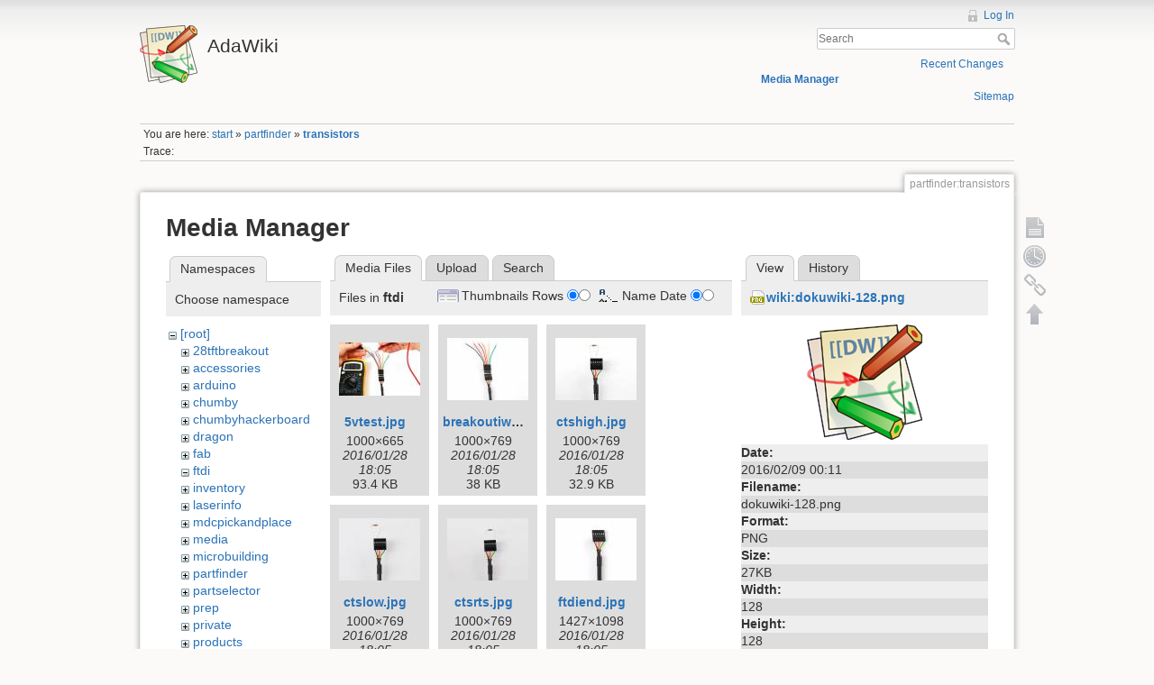

--- FILE ---
content_type: text/html; charset=utf-8
request_url: https://ladyada.net/wiki/partfinder/transistors?ns=ftdi&tab_files=files&do=media&tab_details=view&image=wiki%3Adokuwiki-128.png
body_size: 31180
content:
<!DOCTYPE html>
<html lang="en" dir="ltr" class="no-js">
<head>
    <meta charset="utf-8" />
    <title>partfinder:transistors [AdaWiki]</title>
    <script>(function(H){H.className=H.className.replace(/\bno-js\b/,'js')})(document.documentElement)</script>
    <meta name="generator" content="DokuWiki"/>
<meta name="robots" content="noindex,nofollow"/>
<link rel="search" type="application/opensearchdescription+xml" href="/wiki/lib/exe/opensearch.php" title="AdaWiki"/>
<link rel="start" href="/wiki/"/>
<link rel="contents" href="/wiki/partfinder/transistors?do=index" title="Sitemap"/>
<link rel="alternate" type="application/rss+xml" title="Recent Changes" href="/wiki/feed.php"/>
<link rel="alternate" type="application/rss+xml" title="Current namespace" href="/wiki/feed.php?mode=list&amp;ns=partfinder"/>
<link rel="alternate" type="text/html" title="Plain HTML" href="/wiki/_export/xhtml/partfinder/transistors"/>
<link rel="alternate" type="text/plain" title="Wiki Markup" href="/wiki/_export/raw/partfinder/transistors"/>
<link rel="stylesheet" type="text/css" href="/wiki/lib/exe/css.php?t=dokuwiki&amp;tseed=c503b46fe452c80cb097188d863f4b9e"/>
<!--[if gte IE 9]><!-->
<script type="text/javascript">/*<![CDATA[*/var NS='partfinder';var JSINFO = {"id":"partfinder:transistors","namespace":"partfinder"};
/*!]]>*/</script>
<script type="text/javascript" charset="utf-8" src="/wiki/lib/exe/jquery.php?tseed=d41d8cd98f00b204e9800998ecf8427e"></script>
<script type="text/javascript" charset="utf-8" src="/wiki/lib/exe/js.php?t=dokuwiki&amp;tseed=c503b46fe452c80cb097188d863f4b9e"></script>
<script type="text/javascript" charset="utf-8" src="/wiki/lib/plugins/googlemap3/googlemap3.js"></script>
<script type="text/javascript" charset="utf-8">/*<![CDATA[*/
function loadScript() {
  var script = document.createElement("script");
  script.type = "text/javascript";
  script.src = "http://maps.google.com/maps/api/js?sensor=false&callback=init_googlemap3";
  document.body.appendChild(script);
}
var googlscriptloaded = 0;

/*!]]>*/</script>
<!--<![endif]-->
    <meta name="viewport" content="width=device-width,initial-scale=1" />
    <link rel="shortcut icon" href="/wiki/lib/tpl/dokuwiki/images/favicon.ico" />
<link rel="apple-touch-icon" href="/wiki/lib/tpl/dokuwiki/images/apple-touch-icon.png" />
    </head>

<body>
    <!--[if lte IE 8 ]><div id="IE8"><![endif]-->
    <div id="dokuwiki__site"><div id="dokuwiki__top" class="site dokuwiki mode_media tpl_dokuwiki     ">

        
<!-- ********** HEADER ********** -->
<div id="dokuwiki__header"><div class="pad group">

    
    <div class="headings group">
        <ul class="a11y skip">
            <li><a href="#dokuwiki__content">skip to content</a></li>
        </ul>

        <h1><a href="/wiki/start"  accesskey="h" title="[H]"><img src="/wiki/lib/tpl/dokuwiki/images/logo.png" width="64" height="64" alt="" /> <span>AdaWiki</span></a></h1>
            </div>

    <div class="tools group">
        <!-- USER TOOLS -->
                    <div id="dokuwiki__usertools">
                <h3 class="a11y">User Tools</h3>
                <ul>
                    <li><a href="/wiki/partfinder/transistors?do=login&amp;sectok="  class="action login" rel="nofollow" title="Log In">Log In</a></li>                </ul>
            </div>
        
        <!-- SITE TOOLS -->
        <div id="dokuwiki__sitetools">
            <h3 class="a11y">Site Tools</h3>
            <form action="/wiki/start" accept-charset="utf-8" class="search" id="dw__search" method="get" role="search"><div class="no"><input type="hidden" name="do" value="search" /><input type="text" placeholder="Search" id="qsearch__in" accesskey="f" name="id" class="edit" title="[F]" /><button type="submit" title="Search">Search</button><div id="qsearch__out" class="ajax_qsearch JSpopup"></div></div></form>            <div class="mobileTools">
                <form action="/wiki/doku.php" method="get" accept-charset="utf-8"><div class="no"><input type="hidden" name="id" value="partfinder:transistors" /><select name="do" class="edit quickselect" title="Tools"><option value="">Tools</option><optgroup label="Page Tools"><option value="">Show page</option><option value="revisions">Old revisions</option><option value="backlink">Backlinks</option></optgroup><optgroup label="Site Tools"><option value="recent">Recent Changes</option><option value="media">Media Manager</option><option value="index">Sitemap</option></optgroup><optgroup label="User Tools"><option value="login">Log In</option></optgroup></select><button type="submit">&gt;</button></div></form>            </div>
            <ul>
                <li><a href="/wiki/partfinder/transistors?do=recent"  class="action recent" accesskey="r" rel="nofollow" title="Recent Changes [R]">Recent Changes</a></li><li><a href="/wiki/partfinder/transistors?do=media&amp;ns=partfinder"  class="action media" rel="nofollow" title="Media Manager">Media Manager</a></li><li><a href="/wiki/partfinder/transistors?do=index"  class="action index" accesskey="x" rel="nofollow" title="Sitemap [X]">Sitemap</a></li>            </ul>
        </div>

    </div>

    <!-- BREADCRUMBS -->
            <div class="breadcrumbs">
                            <div class="youarehere"><span class="bchead">You are here: </span><span class="home"><bdi><a href="/wiki/start" class="wikilink1" title="start">start</a></bdi></span> » <bdi><a href="/wiki/partfinder/start" class="wikilink1" title="partfinder:start">partfinder</a></bdi> » <bdi><span class="curid"><a href="/wiki/partfinder/transistors" class="wikilink1" title="partfinder:transistors">transistors</a></span></bdi></div>
                                        <div class="trace"><span class="bchead">Trace:</span></div>
                    </div>
    


    <hr class="a11y" />
</div></div><!-- /header -->

        <div class="wrapper group">

            
            <!-- ********** CONTENT ********** -->
            <div id="dokuwiki__content"><div class="pad group">
                
                <div class="pageId"><span>partfinder:transistors</span></div>

                <div class="page group">
                                                            <!-- wikipage start -->
                    <div id="mediamanager__page">
<h1>Media Manager</h1>
<div class="panel namespaces">
<h2>Namespaces</h2>
<div class="panelHeader">Choose namespace</div>
<div class="panelContent" id="media__tree">

<ul class="idx">
<li class="media level0 open"><img src="/wiki/lib/images/minus.gif" alt="−" /><div class="li"><a href="/wiki/partfinder/transistors?ns=&amp;tab_files=files&amp;do=media&amp;tab_details=view&amp;image=wiki%3Adokuwiki-128.png" class="idx_dir">[root]</a></div>
<ul class="idx">
<li class="media level1 closed"><img src="/wiki/lib/images/plus.gif" alt="+" /><div class="li"><a href="/wiki/partfinder/transistors?ns=28tftbreakout&amp;tab_files=files&amp;do=media&amp;tab_details=view&amp;image=wiki%3Adokuwiki-128.png" class="idx_dir">28tftbreakout</a></div></li>
<li class="media level1 closed"><img src="/wiki/lib/images/plus.gif" alt="+" /><div class="li"><a href="/wiki/partfinder/transistors?ns=accessories&amp;tab_files=files&amp;do=media&amp;tab_details=view&amp;image=wiki%3Adokuwiki-128.png" class="idx_dir">accessories</a></div></li>
<li class="media level1 closed"><img src="/wiki/lib/images/plus.gif" alt="+" /><div class="li"><a href="/wiki/partfinder/transistors?ns=arduino&amp;tab_files=files&amp;do=media&amp;tab_details=view&amp;image=wiki%3Adokuwiki-128.png" class="idx_dir">arduino</a></div></li>
<li class="media level1 closed"><img src="/wiki/lib/images/plus.gif" alt="+" /><div class="li"><a href="/wiki/partfinder/transistors?ns=chumby&amp;tab_files=files&amp;do=media&amp;tab_details=view&amp;image=wiki%3Adokuwiki-128.png" class="idx_dir">chumby</a></div></li>
<li class="media level1 closed"><img src="/wiki/lib/images/plus.gif" alt="+" /><div class="li"><a href="/wiki/partfinder/transistors?ns=chumbyhackerboard&amp;tab_files=files&amp;do=media&amp;tab_details=view&amp;image=wiki%3Adokuwiki-128.png" class="idx_dir">chumbyhackerboard</a></div></li>
<li class="media level1 closed"><img src="/wiki/lib/images/plus.gif" alt="+" /><div class="li"><a href="/wiki/partfinder/transistors?ns=dragon&amp;tab_files=files&amp;do=media&amp;tab_details=view&amp;image=wiki%3Adokuwiki-128.png" class="idx_dir">dragon</a></div></li>
<li class="media level1 closed"><img src="/wiki/lib/images/plus.gif" alt="+" /><div class="li"><a href="/wiki/partfinder/transistors?ns=fab&amp;tab_files=files&amp;do=media&amp;tab_details=view&amp;image=wiki%3Adokuwiki-128.png" class="idx_dir">fab</a></div></li>
<li class="media level1 open"><img src="/wiki/lib/images/minus.gif" alt="−" /><div class="li"><a href="/wiki/partfinder/transistors?ns=ftdi&amp;tab_files=files&amp;do=media&amp;tab_details=view&amp;image=wiki%3Adokuwiki-128.png" class="idx_dir">ftdi</a></div></li>
<li class="media level1 closed"><img src="/wiki/lib/images/plus.gif" alt="+" /><div class="li"><a href="/wiki/partfinder/transistors?ns=inventory&amp;tab_files=files&amp;do=media&amp;tab_details=view&amp;image=wiki%3Adokuwiki-128.png" class="idx_dir">inventory</a></div></li>
<li class="media level1 closed"><img src="/wiki/lib/images/plus.gif" alt="+" /><div class="li"><a href="/wiki/partfinder/transistors?ns=laserinfo&amp;tab_files=files&amp;do=media&amp;tab_details=view&amp;image=wiki%3Adokuwiki-128.png" class="idx_dir">laserinfo</a></div></li>
<li class="media level1 closed"><img src="/wiki/lib/images/plus.gif" alt="+" /><div class="li"><a href="/wiki/partfinder/transistors?ns=mdcpickandplace&amp;tab_files=files&amp;do=media&amp;tab_details=view&amp;image=wiki%3Adokuwiki-128.png" class="idx_dir">mdcpickandplace</a></div></li>
<li class="media level1 closed"><img src="/wiki/lib/images/plus.gif" alt="+" /><div class="li"><a href="/wiki/partfinder/transistors?ns=media&amp;tab_files=files&amp;do=media&amp;tab_details=view&amp;image=wiki%3Adokuwiki-128.png" class="idx_dir">media</a></div></li>
<li class="media level1 closed"><img src="/wiki/lib/images/plus.gif" alt="+" /><div class="li"><a href="/wiki/partfinder/transistors?ns=microbuilding&amp;tab_files=files&amp;do=media&amp;tab_details=view&amp;image=wiki%3Adokuwiki-128.png" class="idx_dir">microbuilding</a></div></li>
<li class="media level1 closed"><img src="/wiki/lib/images/plus.gif" alt="+" /><div class="li"><a href="/wiki/partfinder/transistors?ns=partfinder&amp;tab_files=files&amp;do=media&amp;tab_details=view&amp;image=wiki%3Adokuwiki-128.png" class="idx_dir">partfinder</a></div></li>
<li class="media level1 closed"><img src="/wiki/lib/images/plus.gif" alt="+" /><div class="li"><a href="/wiki/partfinder/transistors?ns=partselector&amp;tab_files=files&amp;do=media&amp;tab_details=view&amp;image=wiki%3Adokuwiki-128.png" class="idx_dir">partselector</a></div></li>
<li class="media level1 closed"><img src="/wiki/lib/images/plus.gif" alt="+" /><div class="li"><a href="/wiki/partfinder/transistors?ns=prep&amp;tab_files=files&amp;do=media&amp;tab_details=view&amp;image=wiki%3Adokuwiki-128.png" class="idx_dir">prep</a></div></li>
<li class="media level1 closed"><img src="/wiki/lib/images/plus.gif" alt="+" /><div class="li"><a href="/wiki/partfinder/transistors?ns=private&amp;tab_files=files&amp;do=media&amp;tab_details=view&amp;image=wiki%3Adokuwiki-128.png" class="idx_dir">private</a></div></li>
<li class="media level1 closed"><img src="/wiki/lib/images/plus.gif" alt="+" /><div class="li"><a href="/wiki/partfinder/transistors?ns=products&amp;tab_files=files&amp;do=media&amp;tab_details=view&amp;image=wiki%3Adokuwiki-128.png" class="idx_dir">products</a></div></li>
<li class="media level1 closed"><img src="/wiki/lib/images/plus.gif" alt="+" /><div class="li"><a href="/wiki/partfinder/transistors?ns=tempcontroller&amp;tab_files=files&amp;do=media&amp;tab_details=view&amp;image=wiki%3Adokuwiki-128.png" class="idx_dir">tempcontroller</a></div></li>
<li class="media level1 closed"><img src="/wiki/lib/images/plus.gif" alt="+" /><div class="li"><a href="/wiki/partfinder/transistors?ns=todo&amp;tab_files=files&amp;do=media&amp;tab_details=view&amp;image=wiki%3Adokuwiki-128.png" class="idx_dir">todo</a></div></li>
<li class="media level1 closed"><img src="/wiki/lib/images/plus.gif" alt="+" /><div class="li"><a href="/wiki/partfinder/transistors?ns=tutorials&amp;tab_files=files&amp;do=media&amp;tab_details=view&amp;image=wiki%3Adokuwiki-128.png" class="idx_dir">tutorials</a></div></li>
<li class="media level1 closed"><img src="/wiki/lib/images/plus.gif" alt="+" /><div class="li"><a href="/wiki/partfinder/transistors?ns=wavebubble&amp;tab_files=files&amp;do=media&amp;tab_details=view&amp;image=wiki%3Adokuwiki-128.png" class="idx_dir">wavebubble</a></div></li>
<li class="media level1 closed"><img src="/wiki/lib/images/plus.gif" alt="+" /><div class="li"><a href="/wiki/partfinder/transistors?ns=website&amp;tab_files=files&amp;do=media&amp;tab_details=view&amp;image=wiki%3Adokuwiki-128.png" class="idx_dir">website</a></div></li>
<li class="media level1 closed"><img src="/wiki/lib/images/plus.gif" alt="+" /><div class="li"><a href="/wiki/partfinder/transistors?ns=wiki&amp;tab_files=files&amp;do=media&amp;tab_details=view&amp;image=wiki%3Adokuwiki-128.png" class="idx_dir">wiki</a></div></li>
<li class="media level1 closed"><img src="/wiki/lib/images/plus.gif" alt="+" /><div class="li"><a href="/wiki/partfinder/transistors?ns=x0x&amp;tab_files=files&amp;do=media&amp;tab_details=view&amp;image=wiki%3Adokuwiki-128.png" class="idx_dir">x0x</a></div></li>
<li class="media level1 closed"><img src="/wiki/lib/images/plus.gif" alt="+" /><div class="li"><a href="/wiki/partfinder/transistors?ns=zencartmods&amp;tab_files=files&amp;do=media&amp;tab_details=view&amp;image=wiki%3Adokuwiki-128.png" class="idx_dir">zencartmods</a></div></li>
</ul></li>
</ul>
</div>
</div>
<div class="panel filelist">
<h2 class="a11y">Media Files</h2>
<ul class="tabs">
<li><strong>Media Files</strong></li>
<li><a href="/wiki/partfinder/transistors?tab_files=upload&amp;do=media&amp;tab_details=view&amp;image=wiki%3Adokuwiki-128.png&amp;ns=ftdi">Upload</a></li>
<li><a href="/wiki/partfinder/transistors?tab_files=search&amp;do=media&amp;tab_details=view&amp;image=wiki%3Adokuwiki-128.png&amp;ns=ftdi">Search</a></li>
</ul>
<div class="panelHeader">
<h3>Files in <strong>ftdi</strong></h3>
<form class="options" method="get" action="/wiki/partfinder/transistors" accept-charset="utf-8"><div class="no">
<input type="hidden" name="do" value="media" /><input type="hidden" name="tab_files" value="files" /><input type="hidden" name="tab_details" value="view" /><input type="hidden" name="image" value="wiki:dokuwiki-128.png" /><input type="hidden" name="ns" value="ftdi" /><ul>
<li class="listType"><label class="thumbs" for="listType__thumbs"><input type="radio" id="listType__thumbs" name="list_dwmedia" value="thumbs" checked="checked" /> <span>Thumbnails</span></label>
<label class="rows" for="listType__rows"><input type="radio" id="listType__rows" name="list_dwmedia" value="rows" /> <span>Rows</span></label>
</li>
<li class="sortBy"><label class="name" for="sortBy__name"><input type="radio" id="sortBy__name" name="sort_dwmedia" value="name" checked="checked" /> <span>Name</span></label>
<label class="date" for="sortBy__date"><input type="radio" id="sortBy__date" name="sort_dwmedia" value="date" /> <span>Date</span></label>
</li>
<li><button type="submit">Apply</button>
</li>
</ul>
</div></form>
</div>
<div class="panelContent">
<ul class="thumbs"><li><dl title="ftdi:5vtest.jpg">
<dt><a id="l_:ftdi:5vtest.jpg" class="image thumb" href="/wiki/partfinder/transistors?image=ftdi%3A5vtest.jpg&amp;ns=ftdi&amp;tab_details=view&amp;do=media&amp;tab_files=files"><img src="/wiki/_media/ftdi/5vtest.jpg?w=90&amp;h=59&amp;t=1454004349&amp;tok=6ca3f9" alt="ftdi:5vtest.jpg" /></a></dt>
<dd class="name"><a href="/wiki/partfinder/transistors?image=ftdi%3A5vtest.jpg&amp;ns=ftdi&amp;tab_details=view&amp;do=media&amp;tab_files=files" id="h_:ftdi:5vtest.jpg">5vtest.jpg</a></dd>
<dd class="size">1000&#215;665</dd>
<dd class="date">2016/01/28 18:05</dd>
<dd class="filesize">93.4 KB</dd>
</dl></li>
<li><dl title="ftdi:breakoutiwre.jpg">
<dt><a id="l_:ftdi:breakoutiwre.jpg" class="image thumb" href="/wiki/partfinder/transistors?image=ftdi%3Abreakoutiwre.jpg&amp;ns=ftdi&amp;tab_details=view&amp;do=media&amp;tab_files=files"><img src="/wiki/_media/ftdi/breakoutiwre.jpg?w=90&amp;h=69&amp;t=1454004349&amp;tok=f17a78" alt="ftdi:breakoutiwre.jpg" /></a></dt>
<dd class="name"><a href="/wiki/partfinder/transistors?image=ftdi%3Abreakoutiwre.jpg&amp;ns=ftdi&amp;tab_details=view&amp;do=media&amp;tab_files=files" id="h_:ftdi:breakoutiwre.jpg">breakoutiwre.jpg</a></dd>
<dd class="size">1000&#215;769</dd>
<dd class="date">2016/01/28 18:05</dd>
<dd class="filesize">38 KB</dd>
</dl></li>
<li><dl title="ftdi:ctshigh.jpg">
<dt><a id="l_:ftdi:ctshigh.jpg" class="image thumb" href="/wiki/partfinder/transistors?image=ftdi%3Actshigh.jpg&amp;ns=ftdi&amp;tab_details=view&amp;do=media&amp;tab_files=files"><img src="/wiki/_media/ftdi/ctshigh.jpg?w=90&amp;h=69&amp;t=1454004349&amp;tok=914ca2" alt="ftdi:ctshigh.jpg" /></a></dt>
<dd class="name"><a href="/wiki/partfinder/transistors?image=ftdi%3Actshigh.jpg&amp;ns=ftdi&amp;tab_details=view&amp;do=media&amp;tab_files=files" id="h_:ftdi:ctshigh.jpg">ctshigh.jpg</a></dd>
<dd class="size">1000&#215;769</dd>
<dd class="date">2016/01/28 18:05</dd>
<dd class="filesize">32.9 KB</dd>
</dl></li>
<li><dl title="ftdi:ctslow.jpg">
<dt><a id="l_:ftdi:ctslow.jpg" class="image thumb" href="/wiki/partfinder/transistors?image=ftdi%3Actslow.jpg&amp;ns=ftdi&amp;tab_details=view&amp;do=media&amp;tab_files=files"><img src="/wiki/_media/ftdi/ctslow.jpg?w=90&amp;h=69&amp;t=1454004349&amp;tok=9ce941" alt="ftdi:ctslow.jpg" /></a></dt>
<dd class="name"><a href="/wiki/partfinder/transistors?image=ftdi%3Actslow.jpg&amp;ns=ftdi&amp;tab_details=view&amp;do=media&amp;tab_files=files" id="h_:ftdi:ctslow.jpg">ctslow.jpg</a></dd>
<dd class="size">1000&#215;769</dd>
<dd class="date">2016/01/28 18:05</dd>
<dd class="filesize">31.9 KB</dd>
</dl></li>
<li><dl title="ftdi:ctsrts.jpg">
<dt><a id="l_:ftdi:ctsrts.jpg" class="image thumb" href="/wiki/partfinder/transistors?image=ftdi%3Actsrts.jpg&amp;ns=ftdi&amp;tab_details=view&amp;do=media&amp;tab_files=files"><img src="/wiki/_media/ftdi/ctsrts.jpg?w=90&amp;h=69&amp;t=1454004349&amp;tok=695a7f" alt="ftdi:ctsrts.jpg" /></a></dt>
<dd class="name"><a href="/wiki/partfinder/transistors?image=ftdi%3Actsrts.jpg&amp;ns=ftdi&amp;tab_details=view&amp;do=media&amp;tab_files=files" id="h_:ftdi:ctsrts.jpg">ctsrts.jpg</a></dd>
<dd class="size">1000&#215;769</dd>
<dd class="date">2016/01/28 18:05</dd>
<dd class="filesize">31.4 KB</dd>
</dl></li>
<li><dl title="ftdi:ftdiend.jpg">
<dt><a id="l_:ftdi:ftdiend.jpg" class="image thumb" href="/wiki/partfinder/transistors?image=ftdi%3Aftdiend.jpg&amp;ns=ftdi&amp;tab_details=view&amp;do=media&amp;tab_files=files"><img src="/wiki/_media/ftdi/ftdiend.jpg?w=90&amp;h=69&amp;t=1454004349&amp;tok=27dfbd" alt="ftdi:ftdiend.jpg" /></a></dt>
<dd class="name"><a href="/wiki/partfinder/transistors?image=ftdi%3Aftdiend.jpg&amp;ns=ftdi&amp;tab_details=view&amp;do=media&amp;tab_files=files" id="h_:ftdi:ftdiend.jpg">ftdiend.jpg</a></dd>
<dd class="size">1427&#215;1098</dd>
<dd class="date">2016/01/28 18:05</dd>
<dd class="filesize">54.6 KB</dd>
</dl></li>
<li><dl title="ftdi:rtshigh.gif">
<dt><a id="l_:ftdi:rtshigh.gif" class="image thumb" href="/wiki/partfinder/transistors?image=ftdi%3Artshigh.gif&amp;ns=ftdi&amp;tab_details=view&amp;do=media&amp;tab_files=files"><img src="/wiki/_media/ftdi/rtshigh.gif?w=68&amp;h=90&amp;t=1454004349&amp;tok=99713f" alt="ftdi:rtshigh.gif" /></a></dt>
<dd class="name"><a href="/wiki/partfinder/transistors?image=ftdi%3Artshigh.gif&amp;ns=ftdi&amp;tab_details=view&amp;do=media&amp;tab_files=files" id="h_:ftdi:rtshigh.gif">rtshigh.gif</a></dd>
<dd class="size">455&#215;594</dd>
<dd class="date">2016/01/28 18:05</dd>
<dd class="filesize">10 KB</dd>
</dl></li>
<li><dl title="ftdi:rtslow.gif">
<dt><a id="l_:ftdi:rtslow.gif" class="image thumb" href="/wiki/partfinder/transistors?image=ftdi%3Artslow.gif&amp;ns=ftdi&amp;tab_details=view&amp;do=media&amp;tab_files=files"><img src="/wiki/_media/ftdi/rtslow.gif?w=68&amp;h=90&amp;t=1454004349&amp;tok=3268b2" alt="ftdi:rtslow.gif" /></a></dt>
<dd class="name"><a href="/wiki/partfinder/transistors?image=ftdi%3Artslow.gif&amp;ns=ftdi&amp;tab_details=view&amp;do=media&amp;tab_files=files" id="h_:ftdi:rtslow.gif">rtslow.gif</a></dd>
<dd class="size">455&#215;594</dd>
<dd class="date">2016/01/28 18:05</dd>
<dd class="filesize">9.8 KB</dd>
</dl></li>
<li><dl title="ftdi:rtsshorttest.gif">
<dt><a id="l_:ftdi:rtsshorttest.gif" class="image thumb" href="/wiki/partfinder/transistors?image=ftdi%3Artsshorttest.gif&amp;ns=ftdi&amp;tab_details=view&amp;do=media&amp;tab_files=files"><img src="/wiki/_media/ftdi/rtsshorttest.gif?w=68&amp;h=90&amp;t=1454004349&amp;tok=4c943f" alt="ftdi:rtsshorttest.gif" /></a></dt>
<dd class="name"><a href="/wiki/partfinder/transistors?image=ftdi%3Artsshorttest.gif&amp;ns=ftdi&amp;tab_details=view&amp;do=media&amp;tab_files=files" id="h_:ftdi:rtsshorttest.gif">rtsshorttest.gif</a></dd>
<dd class="size">455&#215;594</dd>
<dd class="date">2016/01/28 18:05</dd>
<dd class="filesize">8.7 KB</dd>
</dl></li>
<li><dl title="ftdi:rxtx.jpg">
<dt><a id="l_:ftdi:rxtx.jpg" class="image thumb" href="/wiki/partfinder/transistors?image=ftdi%3Arxtx.jpg&amp;ns=ftdi&amp;tab_details=view&amp;do=media&amp;tab_files=files"><img src="/wiki/_media/ftdi/rxtx.jpg?w=90&amp;h=69&amp;t=1454004349&amp;tok=045345" alt="ftdi:rxtx.jpg" /></a></dt>
<dd class="name"><a href="/wiki/partfinder/transistors?image=ftdi%3Arxtx.jpg&amp;ns=ftdi&amp;tab_details=view&amp;do=media&amp;tab_files=files" id="h_:ftdi:rxtx.jpg">rxtx.jpg</a></dd>
<dd class="size">1000&#215;769</dd>
<dd class="date">2016/01/28 18:05</dd>
<dd class="filesize">30.3 KB</dd>
</dl></li>
<li><dl title="ftdi:txshorttest.gif">
<dt><a id="l_:ftdi:txshorttest.gif" class="image thumb" href="/wiki/partfinder/transistors?image=ftdi%3Atxshorttest.gif&amp;ns=ftdi&amp;tab_details=view&amp;do=media&amp;tab_files=files"><img src="/wiki/_media/ftdi/txshorttest.gif?w=68&amp;h=90&amp;t=1454004349&amp;tok=97b143" alt="ftdi:txshorttest.gif" /></a></dt>
<dd class="name"><a href="/wiki/partfinder/transistors?image=ftdi%3Atxshorttest.gif&amp;ns=ftdi&amp;tab_details=view&amp;do=media&amp;tab_files=files" id="h_:ftdi:txshorttest.gif">txshorttest.gif</a></dd>
<dd class="size">455&#215;594</dd>
<dd class="date">2016/01/28 18:05</dd>
<dd class="filesize">9.3 KB</dd>
</dl></li>
<li><dl title="ftdi:vcciotest.jpg">
<dt><a id="l_:ftdi:vcciotest.jpg" class="image thumb" href="/wiki/partfinder/transistors?image=ftdi%3Avcciotest.jpg&amp;ns=ftdi&amp;tab_details=view&amp;do=media&amp;tab_files=files"><img src="/wiki/_media/ftdi/vcciotest.jpg?w=90&amp;h=59&amp;t=1454004349&amp;tok=8fe92b" alt="ftdi:vcciotest.jpg" /></a></dt>
<dd class="name"><a href="/wiki/partfinder/transistors?image=ftdi%3Avcciotest.jpg&amp;ns=ftdi&amp;tab_details=view&amp;do=media&amp;tab_files=files" id="h_:ftdi:vcciotest.jpg">vcciotest.jpg</a></dd>
<dd class="size">1000&#215;665</dd>
<dd class="date">2016/01/28 18:05</dd>
<dd class="filesize">91.4 KB</dd>
</dl></li>
<li><dl title="ftdi:xctucom.gif">
<dt><a id="l_:ftdi:xctucom.gif" class="image thumb" href="/wiki/partfinder/transistors?image=ftdi%3Axctucom.gif&amp;ns=ftdi&amp;tab_details=view&amp;do=media&amp;tab_files=files"><img src="/wiki/_media/ftdi/xctucom.gif?w=68&amp;h=90&amp;t=1454004349&amp;tok=9db78b" alt="ftdi:xctucom.gif" /></a></dt>
<dd class="name"><a href="/wiki/partfinder/transistors?image=ftdi%3Axctucom.gif&amp;ns=ftdi&amp;tab_details=view&amp;do=media&amp;tab_files=files" id="h_:ftdi:xctucom.gif">xctucom.gif</a></dd>
<dd class="size">455&#215;594</dd>
<dd class="date">2016/01/28 18:05</dd>
<dd class="filesize">13.9 KB</dd>
</dl></li>
<li><dl title="ftdi:xctuctshigh.gif">
<dt><a id="l_:ftdi:xctuctshigh.gif" class="image thumb" href="/wiki/partfinder/transistors?image=ftdi%3Axctuctshigh.gif&amp;ns=ftdi&amp;tab_details=view&amp;do=media&amp;tab_files=files"><img src="/wiki/_media/ftdi/xctuctshigh.gif?w=68&amp;h=90&amp;t=1454004349&amp;tok=71049f" alt="ftdi:xctuctshigh.gif" /></a></dt>
<dd class="name"><a href="/wiki/partfinder/transistors?image=ftdi%3Axctuctshigh.gif&amp;ns=ftdi&amp;tab_details=view&amp;do=media&amp;tab_files=files" id="h_:ftdi:xctuctshigh.gif">xctuctshigh.gif</a></dd>
<dd class="size">455&#215;594</dd>
<dd class="date">2016/01/28 18:05</dd>
<dd class="filesize">9.3 KB</dd>
</dl></li>
<li><dl title="ftdi:xctuctslow.gif">
<dt><a id="l_:ftdi:xctuctslow.gif" class="image thumb" href="/wiki/partfinder/transistors?image=ftdi%3Axctuctslow.gif&amp;ns=ftdi&amp;tab_details=view&amp;do=media&amp;tab_files=files"><img src="/wiki/_media/ftdi/xctuctslow.gif?w=68&amp;h=90&amp;t=1454004349&amp;tok=9ff2cd" alt="ftdi:xctuctslow.gif" /></a></dt>
<dd class="name"><a href="/wiki/partfinder/transistors?image=ftdi%3Axctuctslow.gif&amp;ns=ftdi&amp;tab_details=view&amp;do=media&amp;tab_files=files" id="h_:ftdi:xctuctslow.gif">xctuctslow.gif</a></dd>
<dd class="size">455&#215;594</dd>
<dd class="date">2016/01/28 18:05</dd>
<dd class="filesize">9.4 KB</dd>
</dl></li>
<li><dl title="ftdi:xcturxtx.gif">
<dt><a id="l_:ftdi:xcturxtx.gif" class="image thumb" href="/wiki/partfinder/transistors?image=ftdi%3Axcturxtx.gif&amp;ns=ftdi&amp;tab_details=view&amp;do=media&amp;tab_files=files"><img src="/wiki/_media/ftdi/xcturxtx.gif?w=68&amp;h=90&amp;t=1454004349&amp;tok=efa71c" alt="ftdi:xcturxtx.gif" /></a></dt>
<dd class="name"><a href="/wiki/partfinder/transistors?image=ftdi%3Axcturxtx.gif&amp;ns=ftdi&amp;tab_details=view&amp;do=media&amp;tab_files=files" id="h_:ftdi:xcturxtx.gif">xcturxtx.gif</a></dd>
<dd class="size">455&#215;594</dd>
<dd class="date">2016/01/28 18:05</dd>
<dd class="filesize">9.7 KB</dd>
</dl></li>
<li><dl title="ftdi:xctuterm.gif">
<dt><a id="l_:ftdi:xctuterm.gif" class="image thumb" href="/wiki/partfinder/transistors?image=ftdi%3Axctuterm.gif&amp;ns=ftdi&amp;tab_details=view&amp;do=media&amp;tab_files=files"><img src="/wiki/_media/ftdi/xctuterm.gif?w=68&amp;h=90&amp;t=1454004349&amp;tok=e64746" alt="ftdi:xctuterm.gif" /></a></dt>
<dd class="name"><a href="/wiki/partfinder/transistors?image=ftdi%3Axctuterm.gif&amp;ns=ftdi&amp;tab_details=view&amp;do=media&amp;tab_files=files" id="h_:ftdi:xctuterm.gif">xctuterm.gif</a></dd>
<dd class="size">455&#215;594</dd>
<dd class="date">2016/01/28 18:05</dd>
<dd class="filesize">9.6 KB</dd>
</dl></li>
</ul>
</div>
</div>
<div class="panel file">
<h2 class="a11y">File</h2>
<ul class="tabs">
<li><strong>View</strong></li>
<li><a href="/wiki/partfinder/transistors?tab_details=history&amp;do=media&amp;tab_files=files&amp;image=wiki%3Adokuwiki-128.png&amp;ns=ftdi">History</a></li>
</ul>
<div class="panelHeader"><h3><strong><a href="/wiki/_media/wiki/dokuwiki-128.png" class="select mediafile mf_png" title="View original file">wiki:dokuwiki-128.png</a></strong></h3></div>
<div class="panelContent">
<div class="image"><a href="/wiki/_media/wiki/dokuwiki-128.png?t=1454976681&amp;w=128&amp;h=128&amp;tok=b3afb0" target="_blank" title="View original file"><img src="/wiki/_media/wiki/dokuwiki-128.png?t=1454976681&amp;w=128&amp;h=128&amp;tok=b3afb0" alt="" style="max-width: 128px;" /></a></div>
<ul class="actions">
</ul>
<dl>
<dt>Date:</dt><dd>2016/02/09 00:11</dd>
<dt>Filename:</dt><dd>dokuwiki-128.png</dd>
<dt>Format:</dt><dd>PNG</dd>
<dt>Size:</dt><dd>27KB</dd>
<dt>Width:</dt><dd>128</dd>
<dt>Height:</dt><dd>128</dd>
</dl>
<dl>
<dt>References for:</dt><dd><a href="/wiki/wiki/dokuwiki" class="wikilink1" title="wiki:dokuwiki">dokuwiki</a></dd><dd><a href="/wiki/wiki/syntax" class="wikilink1" title="wiki:syntax">syntax</a></dd></dl>
</div>
</div>
</div>

                    <!-- wikipage stop -->
                                    </div>

                <div class="docInfo"><bdi>/home/ladyada/public_html/wiki/data/pages/partfinder/transistors.txt</bdi> · Last modified: 2016/01/28 18:05 (external edit)</div>

                            </div></div><!-- /content -->

            <hr class="a11y" />

            <!-- PAGE ACTIONS -->
            <div id="dokuwiki__pagetools">
                <h3 class="a11y">Page Tools</h3>
                <div class="tools">
                    <ul>
                        <li><a href="/wiki/partfinder/transistors?do="  class="action show" accesskey="v" rel="nofollow" title="Show page [V]"><span>Show page</span></a></li><li><a href="/wiki/partfinder/transistors?do=revisions"  class="action revs" accesskey="o" rel="nofollow" title="Old revisions [O]"><span>Old revisions</span></a></li><li><a href="/wiki/partfinder/transistors?do=backlink"  class="action backlink" rel="nofollow" title="Backlinks"><span>Backlinks</span></a></li><li><a href="#dokuwiki__top"  class="action top" accesskey="t" rel="nofollow" title="Back to top [T]"><span>Back to top</span></a></li>                    </ul>
                </div>
            </div>
        </div><!-- /wrapper -->

        
<!-- ********** FOOTER ********** -->
<div id="dokuwiki__footer"><div class="pad">
    <div class="license">Except where otherwise noted, content on this wiki is licensed under the following license: <bdi><a href="http://creativecommons.org/licenses/by-sa/4.0/" rel="license" class="urlextern">CC Attribution-Share Alike 4.0 International</a></bdi></div>
    <div class="buttons">
        <a href="http://creativecommons.org/licenses/by-sa/4.0/" rel="license"><img src="/wiki/lib/images/license/button/cc-by-sa.png" alt="CC Attribution-Share Alike 4.0 International" /></a>        <a href="http://www.dokuwiki.org/donate" title="Donate" ><img
            src="/wiki/lib/tpl/dokuwiki/images/button-donate.gif" width="80" height="15" alt="Donate" /></a>
        <a href="http://www.php.net" title="Powered by PHP" ><img
            src="/wiki/lib/tpl/dokuwiki/images/button-php.gif" width="80" height="15" alt="Powered by PHP" /></a>
        <a href="http://validator.w3.org/check/referer" title="Valid HTML5" ><img
            src="/wiki/lib/tpl/dokuwiki/images/button-html5.png" width="80" height="15" alt="Valid HTML5" /></a>
        <a href="http://jigsaw.w3.org/css-validator/check/referer?profile=css3" title="Valid CSS" ><img
            src="/wiki/lib/tpl/dokuwiki/images/button-css.png" width="80" height="15" alt="Valid CSS" /></a>
        <a href="http://dokuwiki.org/" title="Driven by DokuWiki" ><img
            src="/wiki/lib/tpl/dokuwiki/images/button-dw.png" width="80" height="15" alt="Driven by DokuWiki" /></a>
    </div>
</div></div><!-- /footer -->

    </div></div><!-- /site -->

    <div class="no"><img src="/wiki/lib/exe/indexer.php?id=partfinder%3Atransistors&amp;1768795948" width="2" height="1" alt="" /></div>
    <div id="screen__mode" class="no"></div>    <!--[if lte IE 8 ]></div><![endif]-->
</body>
</html>
